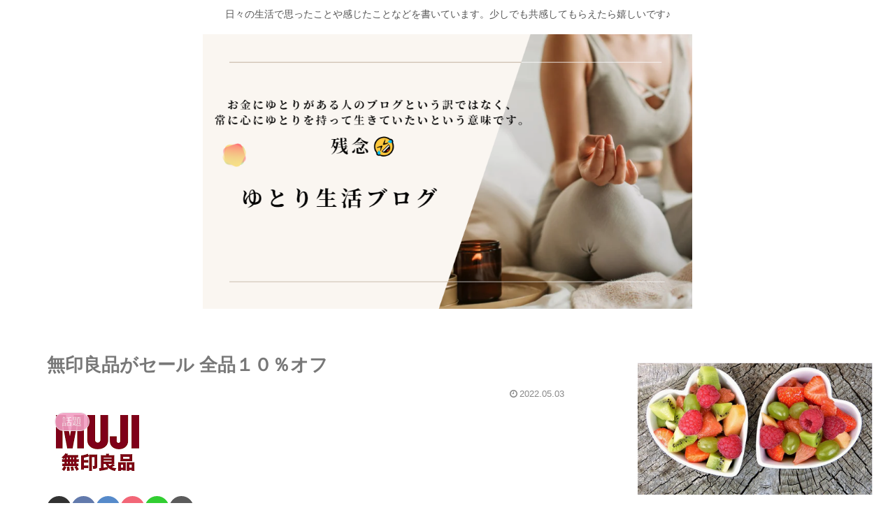

--- FILE ---
content_type: text/css
request_url: https://nipou.net/wp-content/themes/cocoon-master/skins/skin-season-spring/style.css?ver=6.9&fver=20241129012859
body_size: 7481
content:
/*
  Skin Name: Season (Spring)
  Description: 春夏秋冬のような季節をモチーフにして優しさを感じられるデザインを目指して作成されたスキン。
  Skin URI: https://ponhiro.com/season/
  Author: ぽんひろ
  Author URI: https://ponhiro.com/
  Screenshot URI: https://im-cocoon.net/wp-content/uploads/skin-season-spring.png
  Version: 1.0.0
  Priority: 9150001000
*/
/*以下にスタイルシートを記入してください*/


/************************************
** body
************************************/
body{
	background:none;
	color:#555;
}
/************************************
** main
************************************/
.single #main {
	padding: 2em 3em;
}
/************************************
** p
************************************/
.sidebar p {
	margin:2em 0;
	line-height:2;
}
.entry-content .wp-caption-text {
	margin: 0;
}
/************************************
** a
************************************/
a {
	transition: 0.5s ;
}
/************************************
** セレクトボックス
**
** セレクトボックスが移動しなくなっていたのでCSSセレクタ修正
** 詳細：https://wp-cocoon.com/community/postid/34615/
************************************/
.widget_categories,
.widget_archive{
	position: relative;
}

.widget_categories form,
.widget_archive form {
	overflow: hidden;
	width: 90%;
	margin: 2em auto;
	text-align: center;
}
.widget_categories form select,
.widget_archive form select {
	width: 100%;
	padding-right: 1em;
	cursor: pointer;
	text-indent: 0.01px;
	text-overflow: ellipsis;
	border: none;
	outline: none;
	background: transparent;
	background-image: none;
	box-shadow: none;
	-webkit-appearance: none;
	appearance: none;
}
.widget_categories form select::-ms-expand,
.widget_archive form select::-ms-expand {
    display: none;
}
.widget_categories form,
.widget_archive form {
	position: relative;
	border: 1px solid #bbbbbb;
	border-radius: 2px;
	background: #ffffff;
}
.widget_categories form::before,
.widget_archive form::before {
	position: absolute;
	top: 1.6em;
	right: 0.9em;
	width: 0;
	height: 0;
	padding: 0;
	content: '';
	border-left: 6px solid transparent;
	border-right: 6px solid transparent;
	border-top: 6px solid #666666;
	pointer-events: none;
}
.widget_categories form select,
.widget_archive form select {
	padding: 1em;
	color: #666666;
}
/************************************
** sitetitle
************************************/
#header .logo a{
	color: #89c997;
   font-weight: bold;
}
#header .logo .site-name-text{
	font-size: 1em;
}
.logo-text{
	padding:2em 0;
}
.logo-image{
	padding: 0.4em 0;
	margin:0 auto -0.4em;
}
/************************************
** グローバルナビ navi
************************************/
.navi-in > ul li {
		font-weight: bold;
		height: 64px;
}
.navi-in > ul .menu-item-has-description > a > .caption-wrap{
	line-height: 28px;
	height: 64px;
}
#navi .menu-item-has-description>a>.caption-wrap{
	line-height: 1.6;
}
.navi-in > ul .sub-menu ul{
	top: -64px;
}
#header-container .navi{
	background:#89c997;
}
#header-container.fixed-header{
	background-color: #89c997;
}
#header-container .navi a{
	color:#fff;
}
#header-container .navi a:hover{
	color:#89c997;
}
.navi-in > ul .sub-menu{
	background:#89c997;
}
.navi-in > ul > .menu-item-has-children > a::after {
  right: .6em;
  font-size: 1em;
	font-weight: 600;
}
.sub-menu .caption-wrap{
	padding-left:1em;
	font-weight:500;
}
/************************************
** 通知エリア
************************************/
.notice-area{
	background:#f19ec2;
	font-weight:600;
}
/************************************
** エントリーカード
************************************/
.a-wrap{
	padding:0;
	margin:0;
}
.entry-card-title, .related-entry-card-title{
	font-weight: 600;
	font-size: 0.9em;
	line-height: 1.4;
	color:#666;
	margin:0 0 0.1em 0.3em;
}
.entry-card, .related-entry-card{
    display:flex;
	padding:0.5em 0;
}
.entry-card-thumb{
	flex:1;
	width:100%;
}
.entry-card-snippet, .related-entry-card-snippet {
	font-size: 0.7em;
    max-height: 10em;
    padding: 0em;
    margin-left: 0.4em;
    color: #aaa;
    line-height: 1.5;
	margin-top:0.4em;
}
.e-card-info > span{
	color:#999;
}
.entry-card-content {
  margin: 0;
	flex: 3;
	margin-left:0 !important;
}
/************************************
** 関連記事
************************************/
.related-list .a-wrap{
	padding:0.6em 0 0 0;
	margin:0;
	border-bottom:1px dashed #ccc;
}
.related-list .a-wrap:last-child{
	border:none;
}
.related-entry-card .e-card-meta{
	padding-bottom:10px;
}
.related-entry-heading {
    position: relative;
    padding:0 0 0 1.4em;
    line-height: 1.4;
    color: #666;
    letter-spacing: 0.05em;
    font-weight: 400;
	margin-bottom:1.2em;
	font-size:1.2em;
}
.related-entry-heading:before {
  font-family: "FontAwesome";
  content: "\f15c";
  position: absolute;
  font-size: 1em;
  left: 0;
  top: 0;
  color: #89c997;
}
.related-entry-card-content{
	flex:3;
	margin-left:0;
}
.rect-entry-card .card-thumb{
	flex:1;
}
/************************************
** ブログカード
************************************/
.blogcard {
	box-shadow: 0px 0px 5px rgba(100,100,100,0.2);
	border: none;
	padding: 1.4em 0.8em;
	border-radius: 0;
}
.blogcard-title {
    color: #666;
    margin-bottom: 0.4em;
}
.blogcard-label {
    padding: 5px 15px;
    font-weight: 600;
    font-size: 0.7em;
    opacity: 0.8;
}
.blogcard-wrap{
	margin:2.5em auto;
}
.blogcard-snippet{
	color:#999;
}
.bct-related .blogcard-label{
		background:#fd79a8;
}
.bct-reference .blogcard-label{
		background:#1abc9c;
}
.bct-popular .blogcard-label{
		background:#ffa502;
}
.bct-together .blogcard-label{
		background:#0984e3;
}
.bct-detail .blogcard-label{
		background:#848ee3;
}
.bct-check .blogcard-label{
		background:#ED4C67;
}
.bct-pickup .blogcard-label{
		background:#F79F1F;
}
.bct-official .blogcard-label{
		background:#636e72;
}
/************************************
** ページネーション
************************************/
#main .pagination-next-link{
	background:#fff;
	border:1px solid #89c997;
	color:#89c997;
	font-weight:500;
	font-size:1em;
}
#main .pagination-next-link:hover{
	background:#89c997;
	border:1px solid #89c997;
	color:#fff;
}
.page-numbers {
    border-radius: 50%;
    border: none;
    box-shadow: 0px 0px 5px rgba(0,0,0,0.13);
    margin-right: 0.5em;
    color: #f19ec2;
	font-weight:500;
}
.pagination a:hover {
	background:#f19ec2;
	color:#fff;
}
.page-numbers:last-child {
	margin-right:0;
}
.pagination .current {
    background-color: #f19ec2;
	color:#fff;
}
.pagination-next{
	margin-top:1em;
}
/************************************
** cat-label
************************************/
.cat-label{
   background:#f19ec2;
   border-radius: 10px;
   padding: 0 10px;
	top: 0.8em;
   left: 0.8em;
	font-weight:500;
}
.eye-catch .cat-label{
	border-radius: 20px;
   padding: 0 10px;
	top: 0.8em;
   left: 0.8em;
}
/************************************
** cat-link,tag-link
************************************/
.cat-link{
	background:#f19ec2;
}
article .tag-link{
	background:#89c997;
	color:#fff;
	border:none;
}
article .tag-link:hover{
	background:#89c997;
	opacity:0.7;
	color:#fff;
}
/************************************
** 日付
************************************/
.date-tags{
	color:#888;
	margin-bottom:0.5em;
}
/************************************
** カルーセル carousel
************************************/
.carousel{
	margin-top:1em;
	margin-bottom:-1em;
}
.carousel-entry-card-title {
   font-size: 13px;
   line-height: 1.5;
	font-weight:300;
	color:#666;
	 max-height: 3em;
}
.carousel-entry-card .cat-label{
	font-size: 0.5em;
   padding: 2px 10px;
}
/************************************
** サイドバー sidebar
************************************/
.sidebar {
	font-size: 0.9em;
}
.sidebar h2,
.sidebar h3{
	background: #89c997;
   color: #fff;
   padding: 0.3em 0.8em;
   font-size: 1.1em;
}
.sidebar .widget_recent_entries ul li,.sidebar .widget_categories ul li a,.sidebar .widget_archive ul li,.sidebar .widget_pages ul li,.sidebar .widget_meta ul li,.sidebar .widget_rss ul li,.sidebar .widget_nav_menu ul li{
	border-bottom: 2px dotted #ccc;
}
.sidebar .widget_recent_entries ul li:last-child, /*.sidebar .widget_categories > ul > li:last-child a,*/ .sidebar .widget_archive ul li:last-child, .sidebar .widget_pages ul li:last-child, .sidebar .widget_meta ul li:last-child, .sidebar .widget_rss ul li:last-child, .sidebar .widget_nav_menu ul li:last-child{
	border:none;
}
.sidebar .widget_recent_entries ul li a, .sidebar .widget_categories ul li a, .sidebar .widget_archive ul li a, .sidebar .widget_pages ul li a, .sidebar .widget_meta ul li a, .sidebar .widget_rss ul li a, .sidebar .widget_nav_menu ul li a{
	 position: relative;
	padding-left:1.3em;
	color:#666;
}
.sidebar .widget_recent_entries ul li a:hover, .sidebar .widget_categories ul li a:hover, .sidebar .widget_archive ul li a:hover, .sidebar .widget_pages ul li a:hover, .sidebar .widget_meta ul li a:hover, .sidebar .widget_rss ul li a:hover, .sidebar .widget_nav_menu ul li a:hover{
	background:none;
	color:#89c997;
}
.sidebar .widget_recent_entries ul li a:before,
.sidebar .widget_categories ul li a:before,
.sidebar .widget_archive ul li a:before,
.sidebar .widget_pages ul li a:before,
.sidebar .widget_meta ul li a:before,
.sidebar .widget_rss ul li a:before,
.sidebar .widget_nav_menu ul li a:before {
  font-family: "FontAwesome";
  content: "\f138";
  position: absolute;
  font-size: 1em;
  left: 0;
  top: 10px;
  color: #89c997;
}
/************************************
** ウィジェット
************************************/
.widget-entry-cards .widget-entry-card-content{
	color:#666;
	margin-left:130px;
}
.widget .popular-entry-cards .popular-entry-card{
	font-size:1em;
}
/************************************
** CTA
************************************/
.cta-box {
   background-color: #fff;
   color: #666;
   border: 1px solid #ccc;
   padding: 2em;
	margin-top:0.5em;
}
.cta-heading{
	padding:0;
	margin-bottom:0.5em;
}
/************************************
** プロフィール profile
 * ************************************/
.nwa .author-box{
	border:none;
	padding:1.5em;
	max-width:100%;
	margin:0 auto;
}
.nwa .author-box .author-name {
    margin-bottom: 20px;
}
.nwa .author-box .author-name a{
	color:#89c997;
}
.nwa .author-box p{
	margin:1em 0;
	line-height:1.7;
}
.nwa .author-box .sns-follow-buttons a.follow-button {
    font-size: 25px;
    width: 35px;
    height: 35px;
    border-radius: 20px;
    line-height: 1.5;
	margin:4px;
	opacity:0.8;
	padding: 0 !important;
}
.author-widget-name {
	position: relative;
	background: #fff;
	border: 1px solid #ccc;
	font-size:0.9em;
	padding:10px;
	border-radius:5px;
	margin-bottom:30px;
	color:#666;
}
.author-widget-name:after, .author-widget-name:before {
	top: 100%;
	left: 50%;
	border: solid transparent;
	content: " ";
	height: 0;
	width: 0;
	position: absolute;
	pointer-events: none;
}
.author-widget-name:after {
	border-color: rgba(108, 107, 98, 0);
	border-top-color: #fff;
	border-width: 20px;
	margin-left: -20px;
}
.author-widget-name:before {
	border-color: rgba(204, 204, 204, 0);
	border-top-color: #ccc;
	border-width: 21px;
	margin-left: -21px;
}
.nwa .author-box .sns-follow-buttons a{
    color: #fff;
    border: none;
}
.nwa .author-box .sns-follow-message {
    margin: 2.3em 0 0;
	display:block;
	font-size:1em;
}
.author-box .website-button {
	background-color: #47555c !important;
}
.author-box .x-corp-button {
	background-color: var(--cocoon-twitter-color) !important;
}
.author-box .mastodon-button {
	background-color: var(--cocoon-mastodon-color) !important;
}
.author-box .bluesky-button {
	background-color: var(--cocoon-bluesky-color) !important;
}
.author-box .misskey-button {
	background-color: var(--cocoon-misskey-color) !important;
}
.author-box .facebook-button {
	background-color: var(--cocoon-facebook-color) !important;
}
.author-box .hatebu-button {
	background-color: var(--cocoon-hatebu-color) !important;
}
.author-box .google-plus-button {
	background-color: var(--cocoon-google-plus-color) !important;
}
.author-box .instagram-button {
	background: #e1306c !important;
}
.author-box .youtube-button {
	background-color: #ef1515 !important;
}
.author-box .tiktok-button {
	background-color: var(--cocoon-tiktok-color) !important;
}
.author-box .linkedin-button {
	background-color: var(--cocoon-linkedin-color) !important;
}
.author-box .note-button {
	background-color: var(--cocoon-note-color) !important;
}
.author-box .soundcloud-button {
	background-color: var(--cocoon-soundcloud-color) !important;
}
.author-box .flickr-button {
	background-color: #0063dc !important;
}
.author-box .pinterest-button {
	background-color: var(--cocoon-pinterest-color) !important;
}
.author-box .line-button {
	background-color: var(--cocoon-line-color) !important;
}
.author-box .amazon-button {
	background-color: var(--cocoon-amazon-color) !important;
}
.author-box .twitch-button {
	background-color: var(--cocoon-twitch-color) !important;
}
.author-box .rakuten-room-button {
	background-color: #c42e7f !important;
}
.author-box .slack-button {
	background-color: var(--cocoon-slack-color) !important;
}
.author-box .github-button {
	background-color: var(--cocoon-github-color) !important;
}
.author-box .codepen-button {
	background-color: var(--cocoon-codepen-color) !important;
}
.author-box .feedly-button {
	background-color: var(--cocoon-feedly-color) !important;
}
.author-box .rss-button {
	background-color: var(--cocoon-rss-color) !important;
}
/************************************
** SNS
************************************/
#main a .button-caption{
	display:none;
}
#main .sns-buttons a{
	height:35px;
	width:35px;
	border-radius:50%;
	opacity:0.8;
	margin-right:10px;
}
#main .sns-buttons a:last-child{
	margin-right:0;
}
.sns-share-buttons{
	justify-content: flex-start;
}
.article-footer .sns-share-buttons,.article-footer .sns-follow-buttons{
	justify-content: center;
}
.sns-share-message, .sns-follow-message{
	color:#666;
	font-size:0.8em;
}
.sns-follow-buttons a{
	font-size:1.3em;
}
.sns-share-message::before, .sns-follow-message::before{
	content:'＼ ';
}
.sns-share-message::after, .sns-follow-message::after{
	content:' ／';
}
.sns-share, .sns-follow{
	margin:0;
}
.sns-share-buttons a .share-count,
.sns-follow-buttons a .follow-count {
    right: -10px;
    bottom: -10px;
    color: #aaa;
}
/************************************
** 目次
************************************/
.toc{
	border: 1px solid #89c997;
	border-radius: 5px;
	padding: 1em 2em;
}
.toc-title {
    color: #89c997;
    font-weight: 500;
}
.toc .toc-content{
	 color: #89c997;
}
.toc a{
	color:#666;
}
/***********************************
** 見出し h1~h6
************************************/
.article h1{
	color: #777;
	line-height: 1.5;
	margin: 0 0 0.5em 0;
	font-weight: 600;
}
.article h2,.article h3,.article h4,.article h5,.article h6{
	font-size: 1.2em;
	line-height:1.5;
	color: #89c997;
	font-weight: 600;
	margin: 2em 0;
}
.article h2{
   border-top: 1px solid #89c997;
   border-bottom: 1px solid #89c997;
   background: url(images/back-dot.png);
	padding:0.7em;
}
.article h3{
	border:none;
	border-bottom:2px dotted #89c997;
	padding:0.5em 0;
}
.article h4{
    border-left: 5px solid #89c997;
    border-top: none;
    border-bottom: none;
    border-right: none;
    padding: 0.2em 0.7em;
}
.article h5{
	border:none;
	border-bottom:2px solid #89c997;
	padding:0.5em 0;
}
.article h6{
	border:none;
	border-bottom:1px solid #89c997;
	padding:0.5em 0;
}
#archive-title{
	color:#89c997;
	font-size: 1.4em;
}

/************************************
** 文字の装飾 marker
************************************/
.red {
    color: #EE87B4;
}
.red-under {
    border-bottom: 2px solid #EE87B4;
}
.marker-under-red {
    background: linear-gradient(transparent 60%, #F8CFE1 60%);
}
.marker-red{
	background:#F8CFE1;
}
.green {
    color: #89c997;
}
.keyboard-key {
    background-color: #ffff;
    padding: 3px 5px;
}
/************************************
** コード
************************************/
pre{
	padding:2em !important;
	position:relative;
}
pre.html:before{
	position: absolute;
    top: 0;
    left: 0;
    content: "HTML";
    background: #ffa952;
    color: #fff;
    padding: 0 1em;
    font-size: 16px;
}
pre.css:before{
	position: absolute;
    top: 0;
    left: 0;
    content: "CSS";
    background: #0e7ac4;
    color: #fff;
    padding: 0 1em;
    font-size: 16px;
}
/************************************
** コメント comment-form
************************************/
#comments {
    position: relative;
    padding:0 0 0 1.4em;
    line-height: 1.4;
    color: #666;
    letter-spacing: 0.05em;
    font-weight: 400;
	font-size:1.2em;
}
#comments:before {
  font-family: "FontAwesome";
  content: "\f075";
  position: absolute;
  font-size: 1em;
  left: 0;
  top: 0;
  color: #89c997;
}
.commets-list {
    padding: 0;
    margin: 0;
    list-style: none;
    font-size: 0.9em;
}
#reply-title{
	color: #666;
	font-weight: 400;
	font-size:1em;
	text-align:center;
}
#reply-title::before{
	content:'＼ ';
}
#reply-title::after{
	content:' ／';
}
.pagination-next-link, .comment-btn{
	background:#fff;
	border:1px solid #89c997;
	color:#89c997;
	padding: 0.4em 0;
	font-size:1.1em;
}
.pagination-next-link, .comment-btn:hover{
    background: #89c997;
	color:#fff;
}
input[type=submit]{
-webkit-appearance: none;
}
input[type='submit'], #bbp_reply_submit, .bp-login-widget-register-link a {
    background: #f19ec2;
    color: #fff;
	font-size:1em;
	transition: 0.5s ;
	margin-top:10px;
	border:none;
}
input[type='submit']:hover{
	background:#999;
}
.st-comment-author .fn {
    font-weight: 500;
    font-style: normal;
    color: #666
}
#main .st-comment-content p{
	margin:1em 0;
}
#commentform p{
	margin:0.5em 0;
}
.st-comment-meta{
	font-weight:600;
	color:#666;
}
/************************************
** フッター footer
************************************/
#footer{
	background:#89c997;
	color:#fff;
}
#footer h3{
	margin-bottom:0.3em;
}
#footer a{
	color:#fff;
	padding: 0.3em 0;
}
#footer a:hover{
	opacity:0.8;
}
#footer li{
	border-bottom: 2px dotted #fff;
}
#footer li:last-child{
	border:none;
}
#footer .cat-item a{
	position:relative;
	padding:10px 0 10px 30px;
}
#footer .cat-item a::before{
	font-family: "FontAwesome";
    content: "\f138";
    position: absolute;
    font-size: 1em;
    left: 0;
    top: 10px;
    color: #fff;
}
#footer .tagcloud a{
	background:none;
	border:1px solid #fff;
	padding:0.4em;
}
#footer .tagcloud a:hover{
	background:#fff;
	color:#89c997;
}
#footer #navi-footer li{
	border-bottom:none;
	border-left:1px solid #fff;
}
#footer #navi-footer li:first-child {
	border:none;
}
#footer #navi-footer li a{
	padding:0 1em;
}
/************************************
** ページトップへ
************************************/
.page-top a {
    display: block;
    text-align: center;
    background: #CEE8D3;
    color: #65B877;
    margin: 0 0 -22px 0;
    text-decoration: none;
    font-weight: 600;
    padding: 10px 0;
	margin-top:3em;
}
.page-top a:hover {
	 background: #f19ec2;
    color: #fff;
}
.go-to-top{
	right:20px;
	bottom:20px;
}
.go-to-top-button {
    background: #89c997;
    color: #fff;
    text-decoration: none;
    display: flex;
    justify-content: center;
    align-items: center;
    width: 50px;
    height: 50px;
    cursor: pointer;
    text-align: center;
    line-height: 1;
    border-radius: 50%;
    font-size: 2em;
    opacity: 0.8;
}

/************************************
** スマホ　メニュー関連
************************************/
.slicknav_btn{
	background:#89c997;
}
.slicknav_menu .slicknav_menutxt,.slicknav_btn{
	text-shadow:none;
	font-weight:500;
	margin-bottom:-5px;
}
.slicknav_menu .slicknav_icon-bar{
	box-shadow:none;
}
.slicknav_menu{
	background:none;
}
.slicknav_nav a {
    border-bottom:2px dotted #ddd;
    color: #89c997;
}
.mobile-menu-buttons{
	background:#89c997;
	color:#fff;
	height:45px;
}
.mobile-menu-buttons .menu-button > a{
	color:#fff;
}
.mobile-menu-buttons .menu-button > a:hover{
	color:#333;
}
.mobile-menu-buttons .menu-caption{
	font-size:0.7em;
}
.mobile-menu-buttons .menu-button {
    border-right: 1px dashed #fff;
}
.mobile-menu-buttons .menu-button:last-child {
    border-right: none;
}
.mobile-menu-buttons .menu-content{
	color: #555;
}
.author-box .sns-follow-buttons a.follow-button{
	color:#fff;
	border-radius:50%;

}
.menu-drawer a{
	padding:1em;
	color:#89c997;
	font-weight:400;
	border-bottom: 1px dashed #89c997;
}

.menu-close-button::before{
	color:#f19ec2;
}
.menu-content .sidebar{
	padding:0 20px;
}
.menu-content .sidebar .author-description{
	margin:3em 0;
}

/*1023px以下*/
@media screen and (max-width: 1023px){
	#header-container .menu-mobile{
		display:none;
	}
	.navi-in > .menu-mobile{
		display:-webkit-box;
  		display:-ms-flexbox;
  		display:flex;
		overflow-x: scroll;
		white-space: nowrap;
		-webkit-box-pack: start;
		-ms-flex-pack: start;
		justify-content: flex-start;
      flex-wrap: nowrap;
		-ms-flex-wrap: nowrap;
		flex-wrap: nowrap;
	}
	#navi .navi-in > .menu-mobile li {
		height: auto;
		line-height: 1.8;
	}
	.navi-in > ul li {
		min-width: auto;
	}
	#header-container .navi a{
		font-size:0.8em;
	}
  #footer #navi-footer .navi-footer-in > .menu-footer li.menu-item {
	  border: none;
  }
	#sidebar{
		padding:0 2em;
	}
	.entry-card-content {
		flex:2;
	}
	.mobile-menu-buttons{
	   height:auto;
   }
}

/*768px以下*/
@media screen and (max-width: 768px){
}
/*480px以下*/
@media screen and (max-width: 480px){
	.single #main{
		padding: 2em 1em;
	}
	.article h1{
		padding:0.5em 0 0;
	}
	#sidebar{
		padding:0 1em;
	}
	.nwa .author-box .author-content{
		font-size:1.2em;
	}
	.rect-entry-card .card-thumb{
		margin:0 10px 0 0;
	}

	.ect-vertical-card.ect-tile-card .a-wrap{
	margin-bottom:1em;
}
}
/************************************
** テーブル
************************************/
table th,table td{
	  border: 1px solid #eee;
    font-weight: 400;
	padding:0.8em;
	font-size:0.8em;
}
table th{
	background:#FDF6F9;
}
/************************************
** ボタン
************************************/
.btn{
	opacity:0.65;
}
.btn:hover{
	opacity:0.9;
}
/************************************
** ボックス
************************************/
.box1 p,.box2 p,.box3 p,.box4 p,.box5 p,.box6 p,.box7 p {
	margin: 0 !important;/* 文字の余白リセット */
	padding: 0 !important; /* 文字の内側余白リセット*/
}
.box1,.box2,.box3,.box4,.box5,.box6,.box7 {
	margin: 3em auto !important; /* ボックスの余白 */
	max-width:600px; /* ボックス横幅 */
}
.box1{
	background: #F1F8F2; /* ボックス背景色 */
	border-radius:4px; /* ボックス角丸 */
	padding: 3.5em 2em 1.5em; /* ボックス内側余白 */
	position:relative; /* 配置に関するもの(ここを基準に) */
}
.box1 .box-title {
	background: #89c997; /* タイトル背景色 */
	color: #fff; /* タイトル文字色 */
	font-weight: bold; /* タイトル文字の太さ */
	font-size: 1em;/* タイトル文字の大きさ */
	padding: 5px;/* タイトル周りの余白 */
	text-align: center;	/* タイトル中央寄せ */
	border-radius: 4px 4px 0px 0px;	/* タイトル角丸 */
	position:absolute;	/* 配置に関するもの(ここを動かす) */
	top:0;	/*上から(0px)に配置 */
	left:0; /*左から(0px)に配置 */
	width:100%;/*横幅最大幅 */
}
.box2{
	border-radius:4px; /* ボックス角丸 */
	border:1px solid #89c997; /* ボックス線 */
	padding: 3.5em 2em 1.5em; /* ボックス内側余白 */
	position:relative; /* 配置に関するもの(ここを基準に) */
}
.box2 .box-title {
	background: #89c997; /* タイトル背景色 */
	color: #fff; /* タイトル文字色 */
	font-weight: bold; /* タイトル文字の太さ */
	font-size: 1em;/* タイトル文字の大きさ */
	padding: 5px;/* タイトル周りの余白 */
	text-align: center;	/* タイトル中央寄せ */
	border-radius: 4px 4px 0px 0px;	/* タイトル角丸 */
	position:absolute;	/* 配置に関するもの(ここを動かす) */
	top:0;	/*上から(0px)に配置 */
	left:0; /*左から(0px)に配置 */
	width:100%;/*横幅最大幅 */
}

.box3 {
	position: relative;	/* 配置に関するもの(ここを基準に) */
	padding: 1.7em 2em;	/* ボックスの内側余白(上下:1.7em　左右:2em) */
	border: 2px solid #89c997;	/* ボックスの線 (太さ　線の種類　線の色)*/
	border-radius: 4px;	/* ボックスの角丸 */
}
.box3 .box-title {
	position: absolute; /* 配置に関するもの(ここを動かす) */
	top: -10px; /* 上から（-10px）移動*/
	left: 30px; /* 左から(30px)移動 */
	background: #fff; /* タイトル背景色 */
	color: #89c997; /* タイトル文字色 */
	padding: 0 10px;/* タイトルの余白 */
	line-height: 1;/* タイトルの行の高さ */
	font-size: 1em;/* タイトル文字の大きさ */
	font-weight: bold;/* タイトル文字の太さ */
}
.box4 {
	position: relative;	/* 配置に関するもの(ここを基準に) */
	padding: 1.7em 2em;	/* ボックスの内側余白(上下:1.7em　左右:2em) */
	border: 2px dotted #89c997;	/* ボックスの線 (太さ　線の種類　線の色)*/
	border-radius: 4px;	/* ボックスの角丸 */
}
.box4 .box-title {
	position: absolute; /* 配置に関するもの(ここを動かす) */
	top: -10px; /* 上から（-10px）移動*/
	left: 30px; /* 左から(30px)移動 */
	background: #fff; /* タイトル背景色 */
	color: #89c997; /* タイトル文字色 */
	padding: 0 10px;/* タイトルの余白 */
	line-height: 1;/* タイトルの行の高さ */
	font-size: 1em;/* タイトル文字の大きさ */
	font-weight: bold;/* タイトル文字の太さ */
}
.box5 {
	position: relative;	/* 配置に関するもの(ここを基準に) */
	padding: 2em 2em 1.7em;	/* ボックスの内側余白(上:2em　左右:2em 下：1.7em) */
	border: 1px solid #89c997;	/* ボックスの線 (太さ　線の種類　線の色)*/
	border-radius: 4px;	/* ボックスの角丸 */
	background: #F1F8F2; /* ボックス背景色 */
}
.box5 .box-title {
	position: absolute; /* 配置に関するもの(ここを動かす) */
	top: -18px; /* 上から（-18px）移動*/
	left: 27px; /* 左から(27px)移動 */
	background: #89c997; /* タイトル背景色 */
	color: #fff; /* タイトル文字色 */
	padding: 0.6em 1em;/* タイトルの内側余白 */
	line-height: 1;/* タイトルの行の高さ */
	font-size: 1em;/* タイトル文字の大きさ */
	font-weight: bold;/* タイトル文字の太さ */
	border-radius:4px;/* タイトルの角丸 */
}
.box6 {
	position:relative;/* 配置に関するもの(ここを基準に) */
	padding: 2em 2em 1.7em;	/* ボックスの内側余白(上:2em　左右:2em 下：1.7em) */
	background-color: #F1F8F2; /*ボックス背景色*/
	box-shadow: 0px 1px 5px rgba(0,0,0,0.1);/*ボックス影*/
	border-radius:4px;/* ボックス角丸 */
}
.box6 .box-title {
	position: absolute;/* 配置に関するもの(ここを動かす) */
	top: -22px;/* 上から（-22px）移動*/
	left: 30px;/* 左から（30px）移動*/
	padding: 0.2em 2em;/* テープ内側余白*/
	color: #89c997; /* テープ文字色 */
	font-weight: bold;/* テープ文字太さ*/
	font-size:1em;/* テープ文字大きさ*/
	background-color: rgba(255,255,255,.1);/* テープ背景色と透過*/
	border-left: 2px dotted rgba(0,0,0,.1);/* テープのギザギザ左*/
	border-right: 2px dotted rgba(0,0,0,.1);/* テープのギザギザ→*/
	box-shadow: 0 0 5px rgba(0,0,0,0.2); /* テープ影*/
	transform: rotate(-3deg);/* テープの傾き*/
}
/************************************
** リスト
************************************/

.list-1{
   counter-reset:number;
	list-style-type: none;
   padding:0;
   margin:0;
}
.list-1 li {
   border-bottom:1px dashed;
   border-color:#cdcdcd; /* 線の色 */
   position: relative;
   margin:0.5em 0 !important;
   padding: 0 0 0.5em 1.8em;
}
.list-1 li:last-child {
	border:none;
}
.list-1 li:before {
	counter-increment: number;
   content: counter(number);
	background-color: #89c997; /* 文字背景色 */
	color: #fff; /* 文字色 */
	position: absolute;
   font-weight:bold;
   font-size: 14px;
   border-radius: 50%;
   left: 0;
	top:0.3em;
   width: 22px;
   height: 22px;
   line-height: 22px;
   text-align: center;
}
.list-2{
    list-style: none;
    padding:0;
    margin:0;
}
.list-2 li {
  border-bottom:1px dashed;
  border-color:#cdcdcd; /* 線の色 */
  position: relative;
  margin:0.5em 0 !important;
  padding: 0 0 0.5em 1.4em;
}
.list-2 li:last-child{
	border:none;
}
.list-2 li:before {
	background-color:  #89c997; /* 点の色 */
	position: absolute;
   content: '';
	top:0.7em;
   left: 0.5em;
   width: 7px;
   height: 7px;
   border-radius: 4px;
}
@media screen and (max-width: 768px){
	#main .list-1,#main .list-2{
		padding-left:0;
	}
}
.list-box-1{
	background: #F1F8F2; /* 背景色 */
	border-radius: 4px;
   max-width: 600px;
   padding: 2em;
	margin:0 auto;
}
.list-box-2{
	background: #F1F8F2;/* 背景色 */
   border-radius: 4px;
   max-width: 600px;
   padding: 2em;
	margin:0 auto;
	border:1px solid;
	border-color:#89c997; /* 線の色 */
}

.list-box-3{
	background: #F1F8F2;/* 背景色 */
   border-radius: 4px;
   max-width: 600px;
   padding: 2em;
	margin:0 auto;
	border:2px dotted;
   border-color:#89c997; /* 線の色 */
}
.list-box-4{
	background: #F1F8F2;/* 背景色 */
   border-radius: 4px;
   max-width: 600px;
   padding: 2em;
	margin:0 auto;
	border:4px double;
	border-color:#89c997; /* 線の色 */
}
/************************************
** アコーディオン(表示非表示)
************************************/
.hidden_box {
    margin: 2em 0;
    padding: 0;
	text-align:center;
}
.hidden_box label {
    padding: 1em 2em;
    border: solid 1px #89c997;
    cursor: pointer;
    font-size: 18px;
    font-weight: bold;
    color: #89c997;
    border-radius: 3px;
}
.hidden_box label:hover {
    background: #89c997;
	color:#fff;
}
.hidden_box input {
    display: none;
}
.hidden_box .hidden_show {
    height: 0;
    padding: 0;
    overflow: hidden;
    opacity: 0;
    transition: 0.8s;
}
.hidden_box input:checked ~ .hidden_show {
	padding: 10px 0;
	height: auto;
	opacity: 1;
	text-align:left;
}

.recent-comments .a-wrap{
	padding: 1.5%;
}

.ranking-items p {
	margin-top: 0;
}

.wpforo-list-item p {
	margin: 0;
}
/************************************
** Font Awesome 5対応
************************************/
.font-awesome-5 .related-entry-heading:before,
.font-awesome-5 .sidebar .widget_recent_entries ul li a:before,
.font-awesome-5 .sidebar .widget_categories ul li a:before,
.font-awesome-5 .sidebar .widget_archive ul li a:before,
.font-awesome-5 .sidebar .widget_pages ul li a:before,
.font-awesome-5 .sidebar .widget_meta ul li a:before,
.font-awesome-5 .sidebar .widget_rss ul li a:before,
.font-awesome-5 .sidebar .widget_nav_menu ul li a:before,
.font-awesome-5 #comments:before,
.font-awesome-5 #footer .cat-item a::before {
	font-family: "Font Awesome 5 Free";
	font-weight: 900;
}


--- FILE ---
content_type: application/javascript; charset=utf-8;
request_url: https://dalc.valuecommerce.com/app3?p=890956886&_s=https%3A%2F%2Fnipou.net%2F2022%2F05%2F03%2Fmujiru%2F&vf=iVBORw0KGgoAAAANSUhEUgAAAAMAAAADCAYAAABWKLW%2FAAAAMElEQVQYV2NkFGP4nxGdzHCrfyUDY%2BFZof%2BZ16QYDJ5fY2DcyNX1P%2BqZFkO2gA8DABuwDlw4AS0mAAAAAElFTkSuQmCC
body_size: 1348
content:
vc_linkswitch_callback({"t":"69716344","r":"aXFjRAALyO4S2qMsCooERAqKC5Yinw","ub":"aXFjQwAMcc0S2qMsCooCsQqKC%2FC0dg%3D%3D","vcid":"oXp_8MlmxfiYboJE1fEqFWv0tGw6vZrTJLF6PEfZXOyQ_RpLonF9jw","vcpub":"0.772334","shopping.yahoo.co.jp":{"a":"2821580","m":"2201292","g":"56bc1d6c8c"},"lohaco.jp":{"a":"2686782","m":"2994932","g":"eb8683a98c"},"video.unext.jp":{"a":"2797180","m":"3305594","g":"38e2d398cb","sp":"cid%3DD33139%26adid%3DVC1%26alp%3D1%26alpad%3D1%26alpge%3D1"},"approach.yahoo.co.jp":{"a":"2821580","m":"2201292","g":"56bc1d6c8c"},"paypaystep.yahoo.co.jp":{"a":"2821580","m":"2201292","g":"56bc1d6c8c"},"lohaco.yahoo.co.jp":{"a":"2686782","m":"2994932","g":"eb8683a98c"},"l":4,"hnext.jp":{"a":"2797180","m":"3305594","g":"38e2d398cb","sp":"cid%3DD33139%26adid%3DVC1%26alp%3D1%26alpad%3D1%26alpge%3D1"},"paypaymall.yahoo.co.jp":{"a":"2821580","m":"2201292","g":"56bc1d6c8c"},"p":890956886,"s":3630882,"www.video.unext.jp":{"a":"2797180","m":"3305594","g":"38e2d398cb","sp":"cid%3DD33139%26adid%3DVC1%26alp%3D1%26alpad%3D1%26alpge%3D1"},"mini-shopping.yahoo.co.jp":{"a":"2821580","m":"2201292","g":"56bc1d6c8c"},"unext.bookplace.jp":{"a":"2797180","m":"3305594","g":"38e2d398cb","sp":"cid%3DD33139%26adid%3DVC1%26alp%3D1%26alpad%3D1%26alpge%3D1"},"shopping.geocities.jp":{"a":"2821580","m":"2201292","g":"56bc1d6c8c"},"unext.jp":{"a":"2797180","m":"3305594","g":"38e2d398cb","sp":"cid%3DD33139%26adid%3DVC1%26alp%3D1%26alpad%3D1%26alpge%3D1"}})

--- FILE ---
content_type: application/javascript
request_url: https://ad.jp.ap.valuecommerce.com/servlet/jsbanner?sid=3630882&pid=887787123
body_size: 922
content:
if(typeof(__vc_paramstr) === "undefined"){__vc_paramstr = "";}if(!__vc_paramstr && location.ancestorOrigins){__vc_dlist = location.ancestorOrigins;__vc_srcurl = "&_su="+encodeURIComponent(document.URL);__vc_dlarr = [];__vc_paramstr = "";for ( var i=0, l=__vc_dlist.length; l>i; i++ ) {__vc_dlarr.push(__vc_dlist[i]);}__vc_paramstr = "&_su="+encodeURIComponent(document.URL);if (__vc_dlarr.length){__vc_paramstr = __vc_paramstr + "&_dl=" + encodeURIComponent(__vc_dlarr.join(','));}}document.write("<A TARGET='_top' HREF='//ck.jp.ap.valuecommerce.com/servlet/referral?va=2599765&sid=3630882&pid=887787123&vcid=GQPJZfK7vtxAMJMoAJFXaYdEJJJDc4cCSgLV-99C2-up3ImrHJfvDg&vcpub=0.663745"+__vc_paramstr+"' rel='nofollow'><IMG BORDER=0 SRC='//i.imgvc.com/vc/images/00/27/ab/55.png'></A>");

--- FILE ---
content_type: application/javascript
request_url: https://ad.jp.ap.valuecommerce.com/servlet/jsbanner?sid=3630882&pid=887734913
body_size: 783
content:
if(typeof(__vc_paramstr) === "undefined"){__vc_paramstr = "";}if(!__vc_paramstr && location.ancestorOrigins){__vc_dlist = location.ancestorOrigins;__vc_srcurl = "&_su="+encodeURIComponent(document.URL);__vc_dlarr = [];__vc_paramstr = "";for ( var i=0, l=__vc_dlist.length; l>i; i++ ) {__vc_dlarr.push(__vc_dlist[i]);}__vc_paramstr = "&_su="+encodeURIComponent(document.URL);if (__vc_dlarr.length){__vc_paramstr = __vc_paramstr + "&_dl=" + encodeURIComponent(__vc_dlarr.join(','));}}document.write("<A TARGET='_top' HREF='//ck.jp.ap.valuecommerce.com/servlet/referral?va=2874033&sid=3630882&pid=887734913&vcid=sM5hR7-DVfsLlN0IWPJ-Wkyx88ujejAw-MBju8hPcdcElSVUBcSA1Q&vcpub=0.801406"+__vc_paramstr+"' rel='nofollow'><IMG BORDER=0 SRC='//i.imgvc.com/vc/images/00/2b/da/b1.png'></A>");